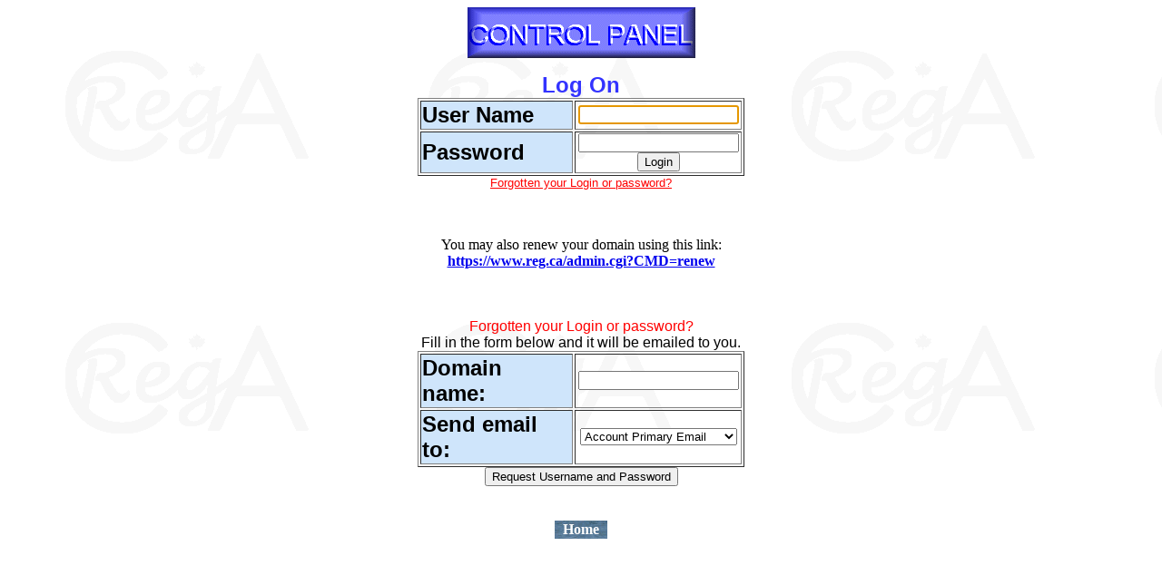

--- FILE ---
content_type: text/html
request_url: https://www.reg.ca/admin.html
body_size: 1009
content:
<!DOCTYPE HTML PUBLIC "-//W3C//DTD HTML 4.01 Transitional//EN">
<html>
  <head>
    <META HTTP-EQUIV="Content-Type" CONTENT="text/html; charset=ISO-8859-1">
    <title>Administration Account Login</title>
  </head>
<body background="backl3vp.gif">


<center><img src="controlpanel.gif" alt="Control Panel"></center>
<p></p><form name="login" method="post" action="/admin.cgi"><input name="CMD" value="Login" type="hidden">
<center><b><font face="Arial,Helvetica"><font color="#3333ff"><font size="+2">Log
On</font></font></font></b></center>

<center><table border="1" cols="2" width="360">
<tbody><tr align="left">
<td bgcolor="#cfe5fb" width="180"><b><font face="Arial,Helvetica"><font size="+2">User
Name</font></font></b></td>

<td align="center" width="180"><input name="accountname" size="20" type="text"></td>
</tr>

<tr>
<td bgcolor="#cfe5fb"><b><font face="Arial,Helvetica"><font size="+2">Password</font></font></b></td>

<td align="center" valign="CENTER"><input name="password" size="20" type="password">
<br><input name="submit" value="Login" type="submit"></td>
</tr>
</tbody></table><small><a href="#Forgotten_your_Login_or_password"><font face="Arial,Helvetica"><font color="#ff0000">Forgotten your Login or password?</font></font></a></small></center>
</form>
<script>document.login.accountname.focus();</script>

<br><br>
<div style="text-align: center;">You may also renew your domain using this link:<br>
<a style="font-weight: bold;" href="https://www.reg.ca/admin.cgi?CMD=renew">https://www.reg.ca/admin.cgi?CMD=renew</a><br>
</div>
<br><br><br>
<center><font face="Arial,Helvetica"><font color="#ff0000"><a name="Forgotten_your_Login_or_password"></a>Forgotten your Login or password?
</font><br>Fill in the form below and it will be emailed to you.</font></center> 
<form name="forgotpassword" method="post" action="/admin.cgi">
<input name="CMD" value="forgotpass" type="hidden">
<center><table border="1" cols="2" width="360">
<tbody><tr align="left">
<td bgcolor="#cfe5fb" width="180"><b><font face="Arial,Helvetica"><font size="+2">Domain name:</font></font></b></td>

<td align="center" width="180"><input name="domain" size="20" type="text"></td>
</tr>

<tr>
<td bgcolor="#cfe5fb"><b><font face="Arial,Helvetica"><font size="+2">Send email to:</font></font></b></td>

<td align="center" valign="CENTER"><select name="emailto"><option value="ADMIN1">Account Primary Email</option><option value="ADMIN2">Account Secondary Email</option></select></td>
</tr>
</tbody></table>
<input name="submit" value="Request Username and Password" type="submit">
<script language="JavaScript">if(document.cookie.indexOf(" lang=en;")==-1) { var d=new Date(); document.cookie="lang=en; expires=Tue, 01-Jan-0"+(d.getYear()-1999)+" 01:01:01 GMT; path=/"; }</script></center>
<br><br>
<table align="center">
<tbody><tr><td align="center" background="water2.gif" bgcolor="#ccccff" valign="CENTER"> <b><font face="Verdana"><font color="#0ffff0"><font size="3"><a href="https://reg.ca" style="color: rgb(255, 255, 255); text-decoration: none;">&nbsp;&nbsp;Home&nbsp;&nbsp;</a></font></font></font></b><br>
            </td></tr></tbody></table>


</form></body></html>
